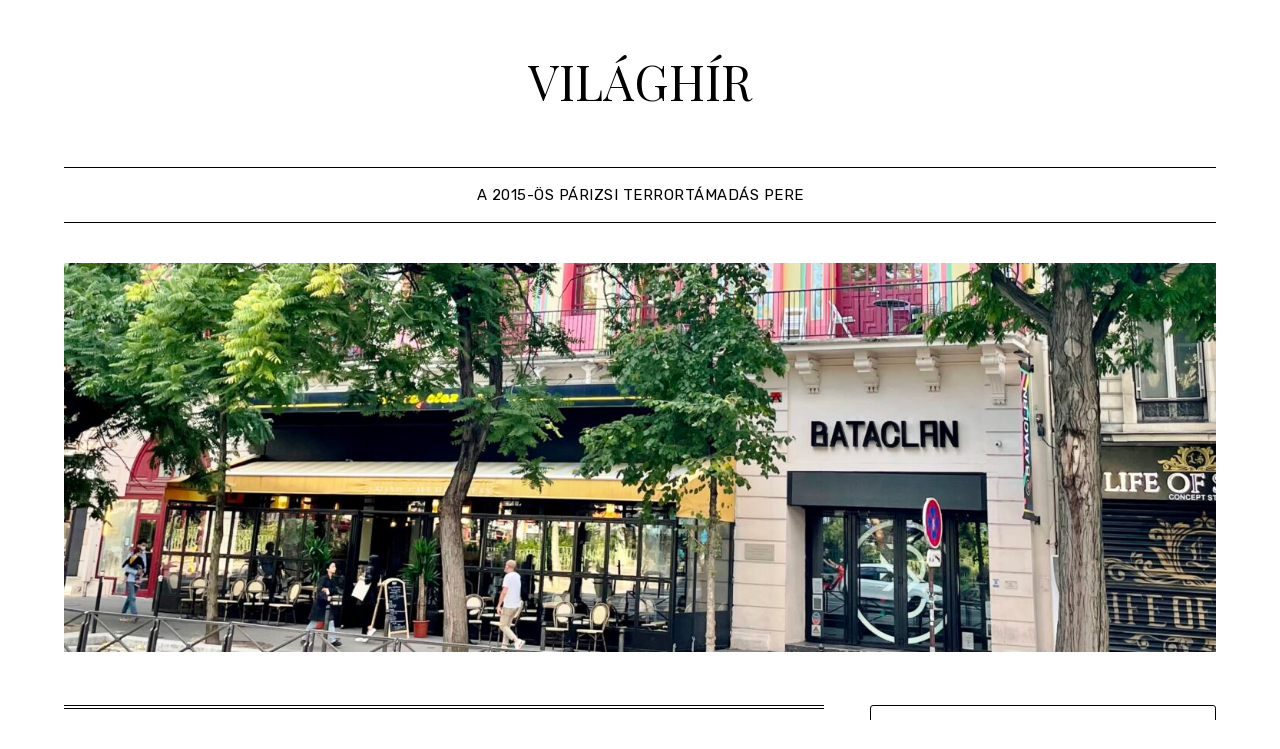

--- FILE ---
content_type: text/html; charset=UTF-8
request_url: https://vilaghir.com/index.php/tag/sziria/
body_size: 11800
content:
<!doctype html>
<html lang="hu"
	prefix="og: https://ogp.me/ns#" >
<head>
	<meta charset="UTF-8">
	<meta name="viewport" content="width=device-width, initial-scale=1">
	<link rel="profile" href="http://gmpg.org/xfn/11">
	<title>Szíria - VILÁGHÍR</title>
	<style>img:is([sizes="auto" i], [sizes^="auto," i]) { contain-intrinsic-size: 3000px 1500px }</style>
	
		<!-- All in One SEO 4.1.6.2 -->
		<meta name="robots" content="max-image-preview:large" />
		<link rel="canonical" href="https://vilaghir.com/tag/sziria/" />
		<script type="application/ld+json" class="aioseo-schema">
			{"@context":"https:\/\/schema.org","@graph":[{"@type":"WebSite","@id":"https:\/\/vilaghir.com\/#website","url":"https:\/\/vilaghir.com\/","name":"VIL\u00c1GH\u00cdR","inLanguage":"hu-HU","publisher":{"@id":"https:\/\/vilaghir.com\/#person"}},{"@type":"Person","@id":"https:\/\/vilaghir.com\/#person","name":"Gombosi G\u00e9za"},{"@type":"BreadcrumbList","@id":"https:\/\/vilaghir.com\/tag\/sziria\/#breadcrumblist","itemListElement":[{"@type":"ListItem","@id":"https:\/\/vilaghir.com\/#listItem","position":1,"item":{"@type":"WebPage","@id":"https:\/\/vilaghir.com\/","name":"Home","description":"2021.12.09. - VIL\u00c1GH\u00cdR","url":"https:\/\/vilaghir.com\/"},"nextItem":"https:\/\/vilaghir.com\/index.php\/tag\/sziria\/#listItem"},{"@type":"ListItem","@id":"https:\/\/vilaghir.com\/index.php\/tag\/sziria\/#listItem","position":2,"item":{"@type":"WebPage","@id":"https:\/\/vilaghir.com\/index.php\/tag\/sziria\/","name":"Sz\u00edria","url":"https:\/\/vilaghir.com\/index.php\/tag\/sziria\/"},"previousItem":"https:\/\/vilaghir.com\/#listItem"}]},{"@type":"CollectionPage","@id":"https:\/\/vilaghir.com\/tag\/sziria\/#collectionpage","url":"https:\/\/vilaghir.com\/tag\/sziria\/","name":"Sz\u00edria - VIL\u00c1GH\u00cdR","inLanguage":"hu-HU","isPartOf":{"@id":"https:\/\/vilaghir.com\/#website"},"breadcrumb":{"@id":"https:\/\/vilaghir.com\/tag\/sziria\/#breadcrumblist"}}]}
		</script>
		<!-- All in One SEO -->

<link rel='dns-prefetch' href='//fonts.googleapis.com' />
<link rel="alternate" type="application/rss+xml" title="VILÁGHÍR &raquo; hírcsatorna" href="https://vilaghir.com/index.php/feed/" />
<link rel="alternate" type="application/rss+xml" title="VILÁGHÍR &raquo; hozzászólás hírcsatorna" href="https://vilaghir.com/index.php/comments/feed/" />
<link rel="alternate" type="application/rss+xml" title="VILÁGHÍR &raquo; Szíria címke hírcsatorna" href="https://vilaghir.com/index.php/tag/sziria/feed/" />
		<!-- This site uses the Google Analytics by MonsterInsights plugin v7.18.0 - Using Analytics tracking - https://www.monsterinsights.com/ -->
		<!-- Note: MonsterInsights is not currently configured on this site. The site owner needs to authenticate with Google Analytics in the MonsterInsights settings panel. -->
					<!-- No UA code set -->
				<!-- / Google Analytics by MonsterInsights -->
		<script type="text/javascript">
/* <![CDATA[ */
window._wpemojiSettings = {"baseUrl":"https:\/\/s.w.org\/images\/core\/emoji\/16.0.1\/72x72\/","ext":".png","svgUrl":"https:\/\/s.w.org\/images\/core\/emoji\/16.0.1\/svg\/","svgExt":".svg","source":{"concatemoji":"https:\/\/vilaghir.com\/wp-includes\/js\/wp-emoji-release.min.js?ver=6.8.3"}};
/*! This file is auto-generated */
!function(s,n){var o,i,e;function c(e){try{var t={supportTests:e,timestamp:(new Date).valueOf()};sessionStorage.setItem(o,JSON.stringify(t))}catch(e){}}function p(e,t,n){e.clearRect(0,0,e.canvas.width,e.canvas.height),e.fillText(t,0,0);var t=new Uint32Array(e.getImageData(0,0,e.canvas.width,e.canvas.height).data),a=(e.clearRect(0,0,e.canvas.width,e.canvas.height),e.fillText(n,0,0),new Uint32Array(e.getImageData(0,0,e.canvas.width,e.canvas.height).data));return t.every(function(e,t){return e===a[t]})}function u(e,t){e.clearRect(0,0,e.canvas.width,e.canvas.height),e.fillText(t,0,0);for(var n=e.getImageData(16,16,1,1),a=0;a<n.data.length;a++)if(0!==n.data[a])return!1;return!0}function f(e,t,n,a){switch(t){case"flag":return n(e,"\ud83c\udff3\ufe0f\u200d\u26a7\ufe0f","\ud83c\udff3\ufe0f\u200b\u26a7\ufe0f")?!1:!n(e,"\ud83c\udde8\ud83c\uddf6","\ud83c\udde8\u200b\ud83c\uddf6")&&!n(e,"\ud83c\udff4\udb40\udc67\udb40\udc62\udb40\udc65\udb40\udc6e\udb40\udc67\udb40\udc7f","\ud83c\udff4\u200b\udb40\udc67\u200b\udb40\udc62\u200b\udb40\udc65\u200b\udb40\udc6e\u200b\udb40\udc67\u200b\udb40\udc7f");case"emoji":return!a(e,"\ud83e\udedf")}return!1}function g(e,t,n,a){var r="undefined"!=typeof WorkerGlobalScope&&self instanceof WorkerGlobalScope?new OffscreenCanvas(300,150):s.createElement("canvas"),o=r.getContext("2d",{willReadFrequently:!0}),i=(o.textBaseline="top",o.font="600 32px Arial",{});return e.forEach(function(e){i[e]=t(o,e,n,a)}),i}function t(e){var t=s.createElement("script");t.src=e,t.defer=!0,s.head.appendChild(t)}"undefined"!=typeof Promise&&(o="wpEmojiSettingsSupports",i=["flag","emoji"],n.supports={everything:!0,everythingExceptFlag:!0},e=new Promise(function(e){s.addEventListener("DOMContentLoaded",e,{once:!0})}),new Promise(function(t){var n=function(){try{var e=JSON.parse(sessionStorage.getItem(o));if("object"==typeof e&&"number"==typeof e.timestamp&&(new Date).valueOf()<e.timestamp+604800&&"object"==typeof e.supportTests)return e.supportTests}catch(e){}return null}();if(!n){if("undefined"!=typeof Worker&&"undefined"!=typeof OffscreenCanvas&&"undefined"!=typeof URL&&URL.createObjectURL&&"undefined"!=typeof Blob)try{var e="postMessage("+g.toString()+"("+[JSON.stringify(i),f.toString(),p.toString(),u.toString()].join(",")+"));",a=new Blob([e],{type:"text/javascript"}),r=new Worker(URL.createObjectURL(a),{name:"wpTestEmojiSupports"});return void(r.onmessage=function(e){c(n=e.data),r.terminate(),t(n)})}catch(e){}c(n=g(i,f,p,u))}t(n)}).then(function(e){for(var t in e)n.supports[t]=e[t],n.supports.everything=n.supports.everything&&n.supports[t],"flag"!==t&&(n.supports.everythingExceptFlag=n.supports.everythingExceptFlag&&n.supports[t]);n.supports.everythingExceptFlag=n.supports.everythingExceptFlag&&!n.supports.flag,n.DOMReady=!1,n.readyCallback=function(){n.DOMReady=!0}}).then(function(){return e}).then(function(){var e;n.supports.everything||(n.readyCallback(),(e=n.source||{}).concatemoji?t(e.concatemoji):e.wpemoji&&e.twemoji&&(t(e.twemoji),t(e.wpemoji)))}))}((window,document),window._wpemojiSettings);
/* ]]> */
</script>

<style id='wp-emoji-styles-inline-css' type='text/css'>

	img.wp-smiley, img.emoji {
		display: inline !important;
		border: none !important;
		box-shadow: none !important;
		height: 1em !important;
		width: 1em !important;
		margin: 0 0.07em !important;
		vertical-align: -0.1em !important;
		background: none !important;
		padding: 0 !important;
	}
</style>
<link rel='stylesheet' id='wp-block-library-css' href='https://vilaghir.com/wp-includes/css/dist/block-library/style.min.css?ver=6.8.3' type='text/css' media='all' />
<style id='wp-block-library-inline-css' type='text/css'>
.has-text-align-justify{text-align:justify;}
</style>
<style id='classic-theme-styles-inline-css' type='text/css'>
/*! This file is auto-generated */
.wp-block-button__link{color:#fff;background-color:#32373c;border-radius:9999px;box-shadow:none;text-decoration:none;padding:calc(.667em + 2px) calc(1.333em + 2px);font-size:1.125em}.wp-block-file__button{background:#32373c;color:#fff;text-decoration:none}
</style>
<link rel='stylesheet' id='mediaelement-css' href='https://vilaghir.com/wp-includes/js/mediaelement/mediaelementplayer-legacy.min.css?ver=4.2.17' type='text/css' media='all' />
<link rel='stylesheet' id='wp-mediaelement-css' href='https://vilaghir.com/wp-includes/js/mediaelement/wp-mediaelement.min.css?ver=6.8.3' type='text/css' media='all' />
<style id='global-styles-inline-css' type='text/css'>
:root{--wp--preset--aspect-ratio--square: 1;--wp--preset--aspect-ratio--4-3: 4/3;--wp--preset--aspect-ratio--3-4: 3/4;--wp--preset--aspect-ratio--3-2: 3/2;--wp--preset--aspect-ratio--2-3: 2/3;--wp--preset--aspect-ratio--16-9: 16/9;--wp--preset--aspect-ratio--9-16: 9/16;--wp--preset--color--black: #000000;--wp--preset--color--cyan-bluish-gray: #abb8c3;--wp--preset--color--white: #ffffff;--wp--preset--color--pale-pink: #f78da7;--wp--preset--color--vivid-red: #cf2e2e;--wp--preset--color--luminous-vivid-orange: #ff6900;--wp--preset--color--luminous-vivid-amber: #fcb900;--wp--preset--color--light-green-cyan: #7bdcb5;--wp--preset--color--vivid-green-cyan: #00d084;--wp--preset--color--pale-cyan-blue: #8ed1fc;--wp--preset--color--vivid-cyan-blue: #0693e3;--wp--preset--color--vivid-purple: #9b51e0;--wp--preset--gradient--vivid-cyan-blue-to-vivid-purple: linear-gradient(135deg,rgba(6,147,227,1) 0%,rgb(155,81,224) 100%);--wp--preset--gradient--light-green-cyan-to-vivid-green-cyan: linear-gradient(135deg,rgb(122,220,180) 0%,rgb(0,208,130) 100%);--wp--preset--gradient--luminous-vivid-amber-to-luminous-vivid-orange: linear-gradient(135deg,rgba(252,185,0,1) 0%,rgba(255,105,0,1) 100%);--wp--preset--gradient--luminous-vivid-orange-to-vivid-red: linear-gradient(135deg,rgba(255,105,0,1) 0%,rgb(207,46,46) 100%);--wp--preset--gradient--very-light-gray-to-cyan-bluish-gray: linear-gradient(135deg,rgb(238,238,238) 0%,rgb(169,184,195) 100%);--wp--preset--gradient--cool-to-warm-spectrum: linear-gradient(135deg,rgb(74,234,220) 0%,rgb(151,120,209) 20%,rgb(207,42,186) 40%,rgb(238,44,130) 60%,rgb(251,105,98) 80%,rgb(254,248,76) 100%);--wp--preset--gradient--blush-light-purple: linear-gradient(135deg,rgb(255,206,236) 0%,rgb(152,150,240) 100%);--wp--preset--gradient--blush-bordeaux: linear-gradient(135deg,rgb(254,205,165) 0%,rgb(254,45,45) 50%,rgb(107,0,62) 100%);--wp--preset--gradient--luminous-dusk: linear-gradient(135deg,rgb(255,203,112) 0%,rgb(199,81,192) 50%,rgb(65,88,208) 100%);--wp--preset--gradient--pale-ocean: linear-gradient(135deg,rgb(255,245,203) 0%,rgb(182,227,212) 50%,rgb(51,167,181) 100%);--wp--preset--gradient--electric-grass: linear-gradient(135deg,rgb(202,248,128) 0%,rgb(113,206,126) 100%);--wp--preset--gradient--midnight: linear-gradient(135deg,rgb(2,3,129) 0%,rgb(40,116,252) 100%);--wp--preset--font-size--small: 13px;--wp--preset--font-size--medium: 20px;--wp--preset--font-size--large: 36px;--wp--preset--font-size--x-large: 42px;--wp--preset--spacing--20: 0.44rem;--wp--preset--spacing--30: 0.67rem;--wp--preset--spacing--40: 1rem;--wp--preset--spacing--50: 1.5rem;--wp--preset--spacing--60: 2.25rem;--wp--preset--spacing--70: 3.38rem;--wp--preset--spacing--80: 5.06rem;--wp--preset--shadow--natural: 6px 6px 9px rgba(0, 0, 0, 0.2);--wp--preset--shadow--deep: 12px 12px 50px rgba(0, 0, 0, 0.4);--wp--preset--shadow--sharp: 6px 6px 0px rgba(0, 0, 0, 0.2);--wp--preset--shadow--outlined: 6px 6px 0px -3px rgba(255, 255, 255, 1), 6px 6px rgba(0, 0, 0, 1);--wp--preset--shadow--crisp: 6px 6px 0px rgba(0, 0, 0, 1);}:where(.is-layout-flex){gap: 0.5em;}:where(.is-layout-grid){gap: 0.5em;}body .is-layout-flex{display: flex;}.is-layout-flex{flex-wrap: wrap;align-items: center;}.is-layout-flex > :is(*, div){margin: 0;}body .is-layout-grid{display: grid;}.is-layout-grid > :is(*, div){margin: 0;}:where(.wp-block-columns.is-layout-flex){gap: 2em;}:where(.wp-block-columns.is-layout-grid){gap: 2em;}:where(.wp-block-post-template.is-layout-flex){gap: 1.25em;}:where(.wp-block-post-template.is-layout-grid){gap: 1.25em;}.has-black-color{color: var(--wp--preset--color--black) !important;}.has-cyan-bluish-gray-color{color: var(--wp--preset--color--cyan-bluish-gray) !important;}.has-white-color{color: var(--wp--preset--color--white) !important;}.has-pale-pink-color{color: var(--wp--preset--color--pale-pink) !important;}.has-vivid-red-color{color: var(--wp--preset--color--vivid-red) !important;}.has-luminous-vivid-orange-color{color: var(--wp--preset--color--luminous-vivid-orange) !important;}.has-luminous-vivid-amber-color{color: var(--wp--preset--color--luminous-vivid-amber) !important;}.has-light-green-cyan-color{color: var(--wp--preset--color--light-green-cyan) !important;}.has-vivid-green-cyan-color{color: var(--wp--preset--color--vivid-green-cyan) !important;}.has-pale-cyan-blue-color{color: var(--wp--preset--color--pale-cyan-blue) !important;}.has-vivid-cyan-blue-color{color: var(--wp--preset--color--vivid-cyan-blue) !important;}.has-vivid-purple-color{color: var(--wp--preset--color--vivid-purple) !important;}.has-black-background-color{background-color: var(--wp--preset--color--black) !important;}.has-cyan-bluish-gray-background-color{background-color: var(--wp--preset--color--cyan-bluish-gray) !important;}.has-white-background-color{background-color: var(--wp--preset--color--white) !important;}.has-pale-pink-background-color{background-color: var(--wp--preset--color--pale-pink) !important;}.has-vivid-red-background-color{background-color: var(--wp--preset--color--vivid-red) !important;}.has-luminous-vivid-orange-background-color{background-color: var(--wp--preset--color--luminous-vivid-orange) !important;}.has-luminous-vivid-amber-background-color{background-color: var(--wp--preset--color--luminous-vivid-amber) !important;}.has-light-green-cyan-background-color{background-color: var(--wp--preset--color--light-green-cyan) !important;}.has-vivid-green-cyan-background-color{background-color: var(--wp--preset--color--vivid-green-cyan) !important;}.has-pale-cyan-blue-background-color{background-color: var(--wp--preset--color--pale-cyan-blue) !important;}.has-vivid-cyan-blue-background-color{background-color: var(--wp--preset--color--vivid-cyan-blue) !important;}.has-vivid-purple-background-color{background-color: var(--wp--preset--color--vivid-purple) !important;}.has-black-border-color{border-color: var(--wp--preset--color--black) !important;}.has-cyan-bluish-gray-border-color{border-color: var(--wp--preset--color--cyan-bluish-gray) !important;}.has-white-border-color{border-color: var(--wp--preset--color--white) !important;}.has-pale-pink-border-color{border-color: var(--wp--preset--color--pale-pink) !important;}.has-vivid-red-border-color{border-color: var(--wp--preset--color--vivid-red) !important;}.has-luminous-vivid-orange-border-color{border-color: var(--wp--preset--color--luminous-vivid-orange) !important;}.has-luminous-vivid-amber-border-color{border-color: var(--wp--preset--color--luminous-vivid-amber) !important;}.has-light-green-cyan-border-color{border-color: var(--wp--preset--color--light-green-cyan) !important;}.has-vivid-green-cyan-border-color{border-color: var(--wp--preset--color--vivid-green-cyan) !important;}.has-pale-cyan-blue-border-color{border-color: var(--wp--preset--color--pale-cyan-blue) !important;}.has-vivid-cyan-blue-border-color{border-color: var(--wp--preset--color--vivid-cyan-blue) !important;}.has-vivid-purple-border-color{border-color: var(--wp--preset--color--vivid-purple) !important;}.has-vivid-cyan-blue-to-vivid-purple-gradient-background{background: var(--wp--preset--gradient--vivid-cyan-blue-to-vivid-purple) !important;}.has-light-green-cyan-to-vivid-green-cyan-gradient-background{background: var(--wp--preset--gradient--light-green-cyan-to-vivid-green-cyan) !important;}.has-luminous-vivid-amber-to-luminous-vivid-orange-gradient-background{background: var(--wp--preset--gradient--luminous-vivid-amber-to-luminous-vivid-orange) !important;}.has-luminous-vivid-orange-to-vivid-red-gradient-background{background: var(--wp--preset--gradient--luminous-vivid-orange-to-vivid-red) !important;}.has-very-light-gray-to-cyan-bluish-gray-gradient-background{background: var(--wp--preset--gradient--very-light-gray-to-cyan-bluish-gray) !important;}.has-cool-to-warm-spectrum-gradient-background{background: var(--wp--preset--gradient--cool-to-warm-spectrum) !important;}.has-blush-light-purple-gradient-background{background: var(--wp--preset--gradient--blush-light-purple) !important;}.has-blush-bordeaux-gradient-background{background: var(--wp--preset--gradient--blush-bordeaux) !important;}.has-luminous-dusk-gradient-background{background: var(--wp--preset--gradient--luminous-dusk) !important;}.has-pale-ocean-gradient-background{background: var(--wp--preset--gradient--pale-ocean) !important;}.has-electric-grass-gradient-background{background: var(--wp--preset--gradient--electric-grass) !important;}.has-midnight-gradient-background{background: var(--wp--preset--gradient--midnight) !important;}.has-small-font-size{font-size: var(--wp--preset--font-size--small) !important;}.has-medium-font-size{font-size: var(--wp--preset--font-size--medium) !important;}.has-large-font-size{font-size: var(--wp--preset--font-size--large) !important;}.has-x-large-font-size{font-size: var(--wp--preset--font-size--x-large) !important;}
:where(.wp-block-post-template.is-layout-flex){gap: 1.25em;}:where(.wp-block-post-template.is-layout-grid){gap: 1.25em;}
:where(.wp-block-columns.is-layout-flex){gap: 2em;}:where(.wp-block-columns.is-layout-grid){gap: 2em;}
:root :where(.wp-block-pullquote){font-size: 1.5em;line-height: 1.6;}
</style>
<link rel='stylesheet' id='parent-style-css' href='https://vilaghir.com/wp-content/themes/minimalistblogger/style.css?ver=6.8.3' type='text/css' media='all' />
<link rel='stylesheet' id='simplebasics-google-font-rubik-css' href='//fonts.googleapis.com/css2?family=Rubik%3Aital%2Cwght%400%2C400%3B0%2C500%3B1%2C400%3B1%2C500&#038;ver=6.8.3' type='text/css' media='all' />
<link rel='stylesheet' id='simplebasics-google-fonts-css' href='//fonts.googleapis.com/css2?family=Playfair+Display&#038;display=swap&#038;ver=6.8.3' type='text/css' media='all' />
<link rel='stylesheet' id='font-awesome-css' href='https://vilaghir.com/wp-content/themes/minimalistblogger/css/font-awesome.min.css?ver=6.8.3' type='text/css' media='all' />
<link rel='stylesheet' id='minimalistblogger-style-css' href='https://vilaghir.com/wp-content/themes/simplebasics/style.css?ver=6.8.3' type='text/css' media='all' />
<style id='minimalistblogger-style-inline-css' type='text/css'>
.byline { clip: rect(1px, 1px, 1px, 1px); height: 1px; position: absolute; overflow: hidden; width: 1px; }
</style>
<link rel='stylesheet' id='minimalistblogger-google-fonts-css' href='//fonts.googleapis.com/css?family=Lato%3A300%2C400%2C700%2C900%7CMerriweather%3A400%2C700&#038;ver=6.8.3' type='text/css' media='all' />
<link rel='stylesheet' id='jetpack_css-css' href='https://vilaghir.com/wp-content/plugins/jetpack/css/jetpack.css?ver=10.0.2' type='text/css' media='all' />
<script type="text/javascript" src="https://vilaghir.com/wp-includes/js/jquery/jquery.min.js?ver=3.7.1" id="jquery-core-js"></script>
<script type="text/javascript" src="https://vilaghir.com/wp-includes/js/jquery/jquery-migrate.min.js?ver=3.4.1" id="jquery-migrate-js"></script>
<link rel="https://api.w.org/" href="https://vilaghir.com/index.php/wp-json/" /><link rel="alternate" title="JSON" type="application/json" href="https://vilaghir.com/index.php/wp-json/wp/v2/tags/98" /><link rel="EditURI" type="application/rsd+xml" title="RSD" href="https://vilaghir.com/xmlrpc.php?rsd" />
<meta name="generator" content="WordPress 6.8.3" />
<style type='text/css'>img#wpstats{display:none}</style>
		
		<style type="text/css">
			.super-menu, #smobile-menu, .primary-menu, .primary-menu ul li ul.children, .primary-menu ul li ul.sub-menu { background-color: ; }
			.main-navigation ul li a, .main-navigation ul li .sub-arrow, .super-menu .toggle-mobile-menu,.toggle-mobile-menu:before, .mobile-menu-active .smenu-hide { color: ; }
			#smobile-menu.show .main-navigation ul ul.children.active, #smobile-menu.show .main-navigation ul ul.sub-menu.active, #smobile-menu.show .main-navigation ul li, .smenu-hide.toggle-mobile-menu.menu-toggle, #smobile-menu.show .main-navigation ul li, .primary-menu ul li ul.children li, .primary-menu ul li ul.sub-menu li, .primary-menu .pmenu, .super-menu { border-color: ; border-bottom-color: ; }
			#secondary .widget h3, #secondary .widget h3 a, #secondary .widget h4, #secondary .widget h1, #secondary .widget h2, #secondary .widget h5, #secondary .widget h6 { color: ; }
			#secondary .widget a, #secondary a, #secondary .widget li a , #secondary span.sub-arrow{ color: ; }
			#secondary, #secondary .widget, #secondary .widget p, #secondary .widget li, .widget time.rpwe-time.published { color: ; }
			.swidgets-wrap .sidebar-title-border, #secondary .swidgets-wrap, #secondary .widget ul li, .featured-sidebar .search-field { border-color: ; }
			.site-info, .footer-column-three input.search-submit, .footer-column-three p, .footer-column-three li, .footer-column-three td, .footer-column-three th, .footer-column-three caption { color: ; }
						body, .site, .swidgets-wrap h3, .post-data-text { background: ; }
			.site-title a, .site-description { color: ; }
			.sheader { background:  }
		</style>
	
		<style type="text/css">
		body, 
		.site, 
		.swidgets-wrap h3, 
		.post-data-text { background: ; }
		
		.site-title a, 
		.site-description { color: ; }
		
		.sheader { background:  }
		</style>
				<style type="text/css">
		.site-title a,
		.site-description {
			color: #000000;
		}

	
		https://vilaghir.com/wp-content/uploads/2021/09/cropped-image00014-jav-scaled-1.jpeg"
		
		
		</style>
		</head>

<body class="archive tag tag-sziria tag-98 wp-theme-minimalistblogger wp-child-theme-simplebasics hfeed header-image author-hidden">
	 <a class="skip-link screen-reader-text" href="#content">Skip to content</a>
	<div id="page" class="site">

		<header id="masthead" class="sheader site-header clearfix">
			<div class="content-wrap">
							<div class="site-branding">
				<!-- If frontpage, make title h1 -->
							<p class="site-title"><a href="https://vilaghir.com/" rel="home">VILÁGHÍR</a></p>
					</div>
			</div>
	<nav id="primary-site-navigation" class="primary-menu main-navigation clearfix">
		<a href="#" id="pull" class="smenu-hide toggle-mobile-menu menu-toggle" aria-controls="secondary-menu" aria-expanded="false">Menu</a>
		<div class="content-wrap text-center">
			<div class="center-main-menu">
				<div class="menu-elsodleges-menu-2-container"><ul id="primary-menu" class="pmenu"><li id="menu-item-113" class="menu-item menu-item-type-post_type menu-item-object-page menu-item-113"><a href="https://vilaghir.com/index.php/a-2015-os-parizsi-terrortamadas-pere/">A 2015-ös párizsi terrortámadás pere</a></li>
</ul></div>				</div>
			</div>
		</nav>
		<div class="super-menu clearfix">
			<div class="super-menu-inner">
				<a href="#" id="pull" class="toggle-mobile-menu menu-toggle" aria-controls="secondary-menu" aria-expanded="false">Menu</a>
			</div>
		</div>
		<div id="mobile-menu-overlay"></div>
	</header>

		<div class="content-wrap">
		<div class="bottom-header-wrapper">
			<img src="https://vilaghir.com/wp-content/uploads/2021/09/cropped-image00014-jav-scaled-1.jpeg" alt="VILÁGHÍR" />
		</div>
	</div>

<div class="content-wrap">
	<div class="header-widgets-wrapper">
		
	
</div>
</div>

<div id="content" class="site-content clearfix">
	<div class="content-wrap">

	<div id="primary" class="featured-content content-area">
		<main id="main" class="site-main">

		
			<header class="fbox page-header">
				<h1 class="page-title">Címke: <span>Szíria</span></h1>			</header><!-- .page-header -->

			
<article id="post-628" class="posts-entry fbox blogposts-list post-628 post type-post status-publish format-standard hentry category-uncategorized tag-belga-nyomozo tag-irak tag-oussama-atar tag-sziria tag-utlevel">
	
	
	<header class="entry-header">
		<h2 class="entry-title"><a href="https://vilaghir.com/index.php/2021/12/09/a-terrortamadas-megrendeloje-koruli-rejtely/" rel="bookmark">A terrortámadás megrendelője körüli rejtély</a></h2>		<div class="entry-meta">
			<div class="blog-data-wrapper">
				<div class="post-data-divider"></div>
				<div class="post-data-positioning">
					<div class="post-data-text">
						<span class="posted-on">Posted on <a href="https://vilaghir.com/index.php/2021/12/09/a-terrortamadas-megrendeloje-koruli-rejtely/" rel="bookmark"><time class="entry-date published" datetime="2021-12-09T01:57:58+02:00">2021.12.09.</time><time class="updated" datetime="2021-12-09T01:57:59+02:00">2021.12.09.</time></a></span><span class="byline"> by <span class="author vcard"><a class="url fn n" href="https://vilaghir.com/index.php/author/geza-gombosigmail-com/">Gombosi Géza</a></span></span>					</div>
				</div>
			</div>
		</div><!-- .entry-meta -->
			</header><!-- .entry-header -->

	<div class="entry-content">
		<p>Amikor a terrortámadás feltételezett megrendelőjének történetét ismerteti az egyik belga nyomozó, kollégáinál is nehezebb helyzetbe kerül. Nem tudja ugyanis megmagyarázni az esküdtszék előtt, hogyan és miért engedték a belga hatóságok Oussama Atart, a terrorizmusért korábban már elítélt dzsihadistát Szíriába utazni belga útlevéllel. A  videókonferencián neve említése nélkül bejelentkező tanú azt a háromszáz oldalas belga jegyzőkönyvet&#8230;</p>
			<div class="text-center">
				<a href="https://vilaghir.com/index.php/2021/12/09/a-terrortamadas-megrendeloje-koruli-rejtely/" class="blogpost-button">Continue reading</a>
			</div>
		</div><!-- .entry-content -->


	</article><!-- #post-628 -->

<article id="post-576" class="posts-entry fbox blogposts-list post-576 post type-post status-publish format-standard hentry category-uncategorized tag-abdeslam tag-allamfo tag-bataclan tag-eskudtszek tag-francois-hollande tag-irak tag-iszlam-allam tag-olivia-ronen tag-sziria">
	
	
	<header class="entry-header">
		<h2 class="entry-title"><a href="https://vilaghir.com/index.php/2021/11/17/a-volt-allamfo-mint-tanu/" rel="bookmark">A volt államfő mint tanú</a></h2>		<div class="entry-meta">
			<div class="blog-data-wrapper">
				<div class="post-data-divider"></div>
				<div class="post-data-positioning">
					<div class="post-data-text">
						<span class="posted-on">Posted on <a href="https://vilaghir.com/index.php/2021/11/17/a-volt-allamfo-mint-tanu/" rel="bookmark"><time class="entry-date published" datetime="2021-11-17T19:46:05+02:00">2021.11.17.</time><time class="updated" datetime="2021-12-06T02:32:32+02:00">2021.12.06.</time></a></span><span class="byline"> by <span class="author vcard"><a class="url fn n" href="https://vilaghir.com/index.php/author/geza-gombosigmail-com/">Gombosi Géza</a></span></span>					</div>
				</div>
			</div>
		</div><!-- .entry-meta -->
			</header><!-- .entry-header -->

	<div class="entry-content">
		<p>A túlélők indítványára tanúként hallgatja meg az esküdtszék François Hollande-ot, a terrortámadások idején hivatalban lévő francia elnököt. A volt államfő négy órán át beszél arról, hogy Franciaország milyen módon lépett fel az Iszlám Állam ellen, és miért nem sikerült a kormányának mégsem megakadályoznia a merényleteket. Jó napot, elnök úr! – üdvözi Jean-Louis Périès bíró a&#8230;</p>
			<div class="text-center">
				<a href="https://vilaghir.com/index.php/2021/11/17/a-volt-allamfo-mint-tanu/" class="blogpost-button">Continue reading</a>
			</div>
		</div><!-- .entry-content -->


	</article><!-- #post-576 -->

<article id="post-465" class="posts-entry fbox blogposts-list post-465 post type-post status-publish format-standard hentry category-uncategorized tag-abdeslam tag-atar tag-dzsihadista tag-jean-louis-peries tag-muzulman tag-sziria">
	
	
	<header class="entry-header">
		<h2 class="entry-title"><a href="https://vilaghir.com/index.php/2021/10/04/abdeslam-a-muzulman-aldozatokrol-magyarazkodik/" rel="bookmark">Abdeslam a muzulmán áldozatokról magyarázkodik</a></h2>		<div class="entry-meta">
			<div class="blog-data-wrapper">
				<div class="post-data-divider"></div>
				<div class="post-data-positioning">
					<div class="post-data-text">
						<span class="posted-on">Posted on <a href="https://vilaghir.com/index.php/2021/10/04/abdeslam-a-muzulman-aldozatokrol-magyarazkodik/" rel="bookmark"><time class="entry-date published" datetime="2021-10-04T22:58:13+02:00">2021.10.04.</time><time class="updated" datetime="2021-10-04T22:58:15+02:00">2021.10.04.</time></a></span><span class="byline"> by <span class="author vcard"><a class="url fn n" href="https://vilaghir.com/index.php/author/geza-gombosigmail-com/">Gombosi Géza</a></span></span>					</div>
				</div>
			</div>
		</div><!-- .entry-meta -->
			</header><!-- .entry-header -->

	<div class="entry-content">
		<p>A Stade de France-nál és a kávéházak teraszain elkövetett merényletek túlélői három napja járulnak egymást követve az esküdtszék elé, hogy sérüléseikről, kettétört életükről, az örökké velük maradó traumákról beszéljenek, és felidézzék halottaik emlékét. S három napja tanakodnak az újságírók, hogy a vádlottak padján helyet foglaló 14 gyanúsított mit érezhet és gondolhat azon ártatlan és névtelen&#8230;</p>
			<div class="text-center">
				<a href="https://vilaghir.com/index.php/2021/10/04/abdeslam-a-muzulman-aldozatokrol-magyarazkodik/" class="blogpost-button">Continue reading</a>
			</div>
		</div><!-- .entry-content -->


	</article><!-- #post-465 -->
<div class="text-center"></div>
		</main><!-- #main -->
	</div><!-- #primary -->


<aside id="secondary" class="featured-sidebar widget-area">
	<section id="block-8" class="fbox swidgets-wrap widget widget_block widget_text">
<p><strong>"Nem kapjátok meg a gyűlöletem" <em><br></em></strong><br>A 2015. november 13-i párizsi merényletsorozat egyik áldozatának férje írta ezt a tragédia másnapján a terroristáknak címzett nyílt levelében, amelyet a megrendülés mellett méltóságteljes nyugalom jellemzett. Ehhez hasonlóan higgadt és mértéktartó eljárás során rendezik meg a pert a második világháború óta legvéresebb franciaországi terrortámadás után hat évvel. A várhatóan kilenc hónapig tartó bírósági tárgyalássorozaton a több száz sebesültet és a 130 halott hozzátartozóit 330 ügyvéd képviseli. A húsz vádlott között van a terrorkommandó egyetlen túlélője, Salah Abdeslam is. Sem őt, sem a tanúkat nem láthatja, nem hallhatja senki a jelenlévőkön kívül, mivel kép- és hangfelvételek készítése tilos a tárgyalóteremben. <br><br>A pert 58 ország 150 újságjának, televíziójának és rádiójának, köztük a Világhírnek a munkatársa közvetíti a helyszínről.</p>
</section><section id="block-2" class="fbox swidgets-wrap widget widget_block widget_search"><form role="search" method="get" action="https://vilaghir.com/" class="wp-block-search__button-outside wp-block-search__text-button wp-block-search"    ><label class="wp-block-search__label" for="wp-block-search__input-1" >Keresés</label><div class="wp-block-search__inside-wrapper " ><input class="wp-block-search__input" id="wp-block-search__input-1" placeholder="" value="" type="search" name="s" required /><button aria-label="Keresés" class="wp-block-search__button wp-element-button" type="submit" >Keresés</button></div></form></section><section id="block-25" class="fbox swidgets-wrap widget widget_block widget_media_image">
<div class="wp-block-image"><figure class="aligncenter size-large"><img loading="lazy" decoding="async" width="916" height="1024" src="http://vilaghir.com/wp-content/uploads/2021/09/terkep-916x1024.jpg" alt="" class="wp-image-258" srcset="https://vilaghir.com/wp-content/uploads/2021/09/terkep-916x1024.jpg 916w, https://vilaghir.com/wp-content/uploads/2021/09/terkep-268x300.jpg 268w, https://vilaghir.com/wp-content/uploads/2021/09/terkep-768x859.jpg 768w, https://vilaghir.com/wp-content/uploads/2021/09/terkep-300x335.jpg 300w, https://vilaghir.com/wp-content/uploads/2021/09/terkep-850x950.jpg 850w, https://vilaghir.com/wp-content/uploads/2021/09/terkep.jpg 1100w" sizes="auto, (max-width: 916px) 100vw, 916px" /><figcaption>TÉRKÉPEN a terrortámadás helyszínei<br><em>Forrás: https://www.nouvelobs.com/</em></figcaption></figure></div>
</section><section id="block-3" class="fbox swidgets-wrap widget widget_block">
<div class="wp-block-group"><div class="wp-block-group__inner-container is-layout-flow wp-block-group-is-layout-flow">
<h2 class="wp-block-heading">Legutóbbi bejegyzések</h2>


<ul class="wp-block-latest-posts__list wp-block-latest-posts"><li><a class="wp-block-latest-posts__post-title" href="https://vilaghir.com/index.php/2022/08/27/az-itelet/">Az ítélet</a></li>
<li><a class="wp-block-latest-posts__post-title" href="https://vilaghir.com/index.php/2022/08/11/az-utolso-szo-jogan/">Az utolsó szó jogán</a></li>
<li><a class="wp-block-latest-posts__post-title" href="https://vilaghir.com/index.php/2022/07/31/vedobeszed-a-lassu-halalbuntetes-ellen/">Védőbeszéd a lassú halálbüntetés ellen</a></li>
<li><a class="wp-block-latest-posts__post-title" href="https://vilaghir.com/index.php/2022/07/30/vedobeszed-az-eletfogytiglani-ellen/">Védőbeszéd az életfogytiglani ellen</a></li>
<li><a class="wp-block-latest-posts__post-title" href="https://vilaghir.com/index.php/2022/06/29/a-feltetelezett-amszterdami-merenylojeloltek/">A feltételezett amszterdami merénylőjelöltek</a></li>
</ul></div></div>
</section></aside><!-- #secondary -->
</div>
</div><!-- #content -->

<footer id="colophon" class="site-footer clearfix">

	<div class="content-wrap">
				<div class="footer-column-wrapper">
			<div class="footer-column-three footer-column-left">
				<section id="block-10" class="fbox widget widget_block widget_text">
<p>Elérhetőség: <a href="mailto:vilaghir@vilaghir.com" target="_blank" rel="noreferrer noopener">vilaghir@vilaghir.com</a></p>
</section>			</div>
		
				<div class="footer-column-three footer-column-middle">
			<section id="block-17" class="fbox widget widget_block widget_text">
<p class="has-text-align-center"><em>Minden jog fenntartva: a weboldalon található teljes tartalom, minden szöveg és fotó a szerző tulajdonát képezi, annak bármilyen egyéb célú felhasználása kizárólag a szerző előzetes írásos hozzájárulásával engedélyezett</em></p>
</section>		</div>
	
		<div class="footer-column-three footer-column-right">
		<section id="block-13" class="fbox widget widget_block widget_text">
<p class="has-text-align-center"><a href="https://vilaghir.com/index.php/impresszum/" data-type="URL" data-id="https://vilaghir.com/index.php/impresszum/">IMPRESSZUM</a></p>
</section>				
	</div>

</div>

<div class="site-info">
	&copy; 2025 VILÁGHÍR	<!-- Delete below lines to remove copyright from footer -->
	<span class="footer-info-right">
		 | Powered by <a href="https://superbthemes.com/minimalistblogger/">Minimalist Blog</a> WordPress Theme	</span>
	<!-- Delete above lines to remove copyright from footer -->

</div><!-- .site-info -->
</div>



</footer>
</div>
<!-- Off canvas menu overlay, delete to remove dark shadow -->
<div id="smobile-menu" class="mobile-only"></div>
<div id="mobile-menu-overlay"></div>

<script type="speculationrules">
{"prefetch":[{"source":"document","where":{"and":[{"href_matches":"\/*"},{"not":{"href_matches":["\/wp-*.php","\/wp-admin\/*","\/wp-content\/uploads\/*","\/wp-content\/*","\/wp-content\/plugins\/*","\/wp-content\/themes\/simplebasics\/*","\/wp-content\/themes\/minimalistblogger\/*","\/*\\?(.+)"]}},{"not":{"selector_matches":"a[rel~=\"nofollow\"]"}},{"not":{"selector_matches":".no-prefetch, .no-prefetch a"}}]},"eagerness":"conservative"}]}
</script>
<script type="text/javascript" src="https://vilaghir.com/wp-content/themes/minimalistblogger/js/navigation.js?ver=20170823" id="minimalistblogger-navigation-js"></script>
<script type="text/javascript" src="https://vilaghir.com/wp-content/themes/minimalistblogger/js/skip-link-focus-fix.js?ver=20170823" id="minimalistblogger-skip-link-focus-fix-js"></script>
<script type="text/javascript" src="https://vilaghir.com/wp-content/themes/minimalistblogger/js/script.js?ver=20160720" id="minimalistblogger-script-js"></script>
<script type="text/javascript" src="https://vilaghir.com/wp-content/themes/minimalistblogger/js/jquery.flexslider.js?ver=20150423" id="flexslider-js"></script>
<script type="text/javascript" src="https://vilaghir.com/wp-content/themes/minimalistblogger/js/accessibility.js?ver=20160720" id="minimalistblogger-accessibility-js"></script>
<script src='https://stats.wp.com/e-202548.js' defer></script>
<script>
	_stq = window._stq || [];
	_stq.push([ 'view', {v:'ext',j:'1:10.0.2',blog:'197110389',post:'0',tz:'2',srv:'vilaghir.com'} ]);
	_stq.push([ 'clickTrackerInit', '197110389', '0' ]);
</script>
</body>
</html>


<!-- Page cached by LiteSpeed Cache 7.6.2 on 2025-11-27 00:40:10 -->